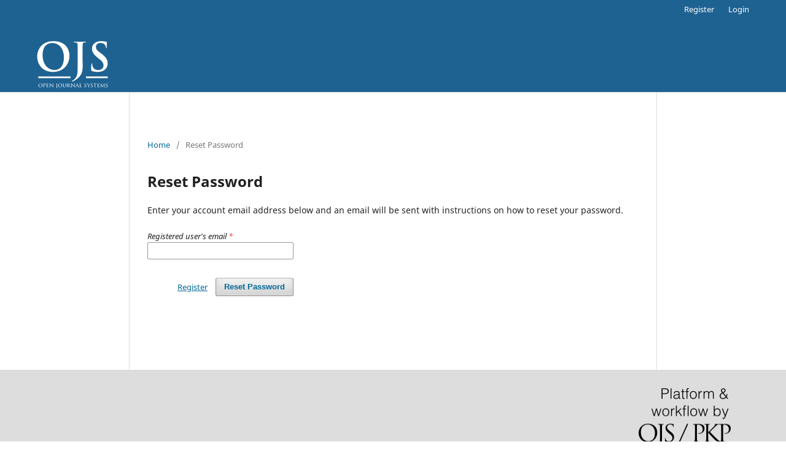

--- FILE ---
content_type: text/html; charset=utf-8
request_url: http://sorging.ro/jideg/index.php/index/login/lostPassword
body_size: 5305
content:
<!DOCTYPE html>
<html lang="en-US" xml:lang="en-US">
<head>
	<meta charset="utf-8">
	<meta name="viewport" content="width=device-width, initial-scale=1.0">
	<title>
		Reset Password
					</title>

	
<meta name="generator" content="Open Journal Systems 3.3.0.5">
	<link rel="stylesheet" href="http://sorging.ro/jideg/index.php/index/$$$call$$$/page/page/css?name=stylesheet" type="text/css" /><link rel="stylesheet" href="http://sorging.ro/jideg/index.php/index/$$$call$$$/page/page/css?name=font" type="text/css" /><link rel="stylesheet" href="http://sorging.ro/jideg/lib/pkp/styles/fontawesome/fontawesome.css?v=3.3.0.5" type="text/css" />
</head>
<body class="pkp_page_login pkp_op_lostPassword" dir="ltr">

	<div class="pkp_structure_page">

				<header class="pkp_structure_head" id="headerNavigationContainer" role="banner">
						 <nav class="cmp_skip_to_content" aria-label="Jump to content links">
	<a href="#pkp_content_main">Skip to main content</a>
	<a href="#siteNav">Skip to main navigation menu</a>
		<a href="#pkp_content_footer">Skip to site footer</a>
</nav>

			<div class="pkp_head_wrapper">

				<div class="pkp_site_name_wrapper">
					<button class="pkp_site_nav_toggle">
						<span>Open Menu</span>
					</button>
										<div class="pkp_site_name">
																<a href="						http://sorging.ro/jideg/index.php/index/index
					" class="is_img">
							<img src="http://sorging.ro/jideg/templates/images/structure/logo.png" alt="Open Journal Systems" title="Open Journal Systems" width="180" height="90" />
						</a>
										</div>
				</div>

				
				<nav class="pkp_site_nav_menu" aria-label="Site Navigation">
					<a id="siteNav"></a>
					<div class="pkp_navigation_primary_row">
						<div class="pkp_navigation_primary_wrapper">
																			
				

																				</div>
					</div>
					<div class="pkp_navigation_user_wrapper" id="navigationUserWrapper">
							<ul id="navigationUser" class="pkp_navigation_user pkp_nav_list">
								<li class="profile">
				<a href="http://sorging.ro/jideg/index.php/index/user/register">
					Register
				</a>
							</li>
								<li class="profile">
				<a href="http://sorging.ro/jideg/index.php/index/login">
					Login
				</a>
							</li>
										</ul>

					</div>
				</nav>
			</div><!-- .pkp_head_wrapper -->
		</header><!-- .pkp_structure_head -->

						<div class="pkp_structure_content">
			<div class="pkp_structure_main" role="main">
				<a id="pkp_content_main"></a>

<div class="page page_lost_password">
	<nav class="cmp_breadcrumbs" role="navigation" aria-label="You are here:">
	<ol>
		<li>
			<a href="http://sorging.ro/jideg/index.php/index/index">
				Home
			</a>
			<span class="separator">/</span>
		</li>
		<li class="current">
			<span aria-current="page">
									Reset Password
							</span>
		</li>
	</ol>
</nav>

	<h1>
		Reset Password
	</h1>

	<p>Enter your account email address below and an email will be sent with instructions on how to reset your password.</p>

	<form class="cmp_form lost_password" id="lostPasswordForm" action="http://sorging.ro/jideg/index.php/index/login/requestResetPassword" method="post">
		<input type="hidden" name="csrfToken" value="c50bc35746ffef61960b386119cb0206">
		
		<div class="fields">
			<div class="email">
				<label>
					<span class="label">
						Registered user's email
						<span class="required" aria-hidden="true">*</span>
						<span class="pkp_screen_reader">
							Required
						</span>
					</span>
					<input type="email" name="email" id="email" value="" required aria-required="true">
				</label>
			</div>
			<div class="buttons">
				<button class="submit" type="submit">
					Reset Password
				</button>

														<a href="http://sorging.ro/jideg/index.php/index/user/register?source=" class="register">
						Register
					</a>
							</div>
		</div>

	</form>

</div><!-- .page -->

	</div><!-- pkp_structure_main -->

							</div><!-- pkp_structure_content -->

<div class="pkp_structure_footer_wrapper" role="contentinfo">
	<a id="pkp_content_footer"></a>

	<div class="pkp_structure_footer">

		
		<div class="pkp_brand_footer" role="complementary">
			<a href="http://sorging.ro/jideg/index.php/index/about/aboutThisPublishingSystem">
				<img alt="More information about the publishing system, Platform and Workflow by OJS/PKP." src="http://sorging.ro/jideg/templates/images/ojs_brand.png">
			</a>
		</div>
	</div>
</div><!-- pkp_structure_footer_wrapper -->

</div><!-- pkp_structure_page -->

<script src="http://sorging.ro/jideg/lib/pkp/lib/vendor/components/jquery/jquery.min.js?v=3.3.0.5" type="text/javascript"></script><script src="http://sorging.ro/jideg/lib/pkp/lib/vendor/components/jqueryui/jquery-ui.min.js?v=3.3.0.5" type="text/javascript"></script><script src="http://sorging.ro/jideg/plugins/themes/default/js/lib/popper/popper.js?v=3.3.0.5" type="text/javascript"></script><script src="http://sorging.ro/jideg/plugins/themes/default/js/lib/bootstrap/util.js?v=3.3.0.5" type="text/javascript"></script><script src="http://sorging.ro/jideg/plugins/themes/default/js/lib/bootstrap/dropdown.js?v=3.3.0.5" type="text/javascript"></script><script src="http://sorging.ro/jideg/plugins/themes/default/js/main.js?v=3.3.0.5" type="text/javascript"></script>


</body>
</html>
